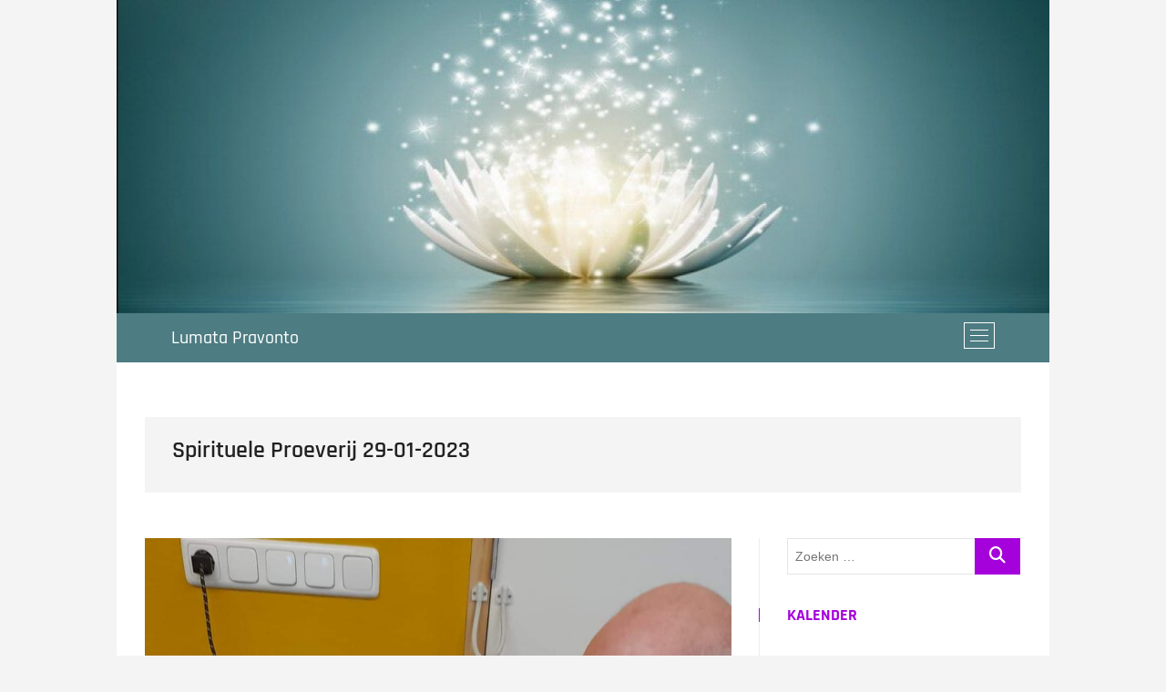

--- FILE ---
content_type: text/html; charset=UTF-8
request_url: https://lumata-pravonto.nl/2023/06/05/spirituele-proeverij-29-01-2023/
body_size: 43978
content:
<!DOCTYPE html>
<html lang="nl-NL">
<head>
<meta charset="UTF-8" />
<link rel="profile" href="http://gmpg.org/xfn/11" />
	<link rel="pingback" href="https://lumata-pravonto.nl/xmlrpc.php">
<title>Spirituele Proeverij 29-01-2023 &#8211; Lumata Pravonto</title>
<meta name='robots' content='max-image-preview:large' />
	<style>img:is([sizes="auto" i], [sizes^="auto," i]) { contain-intrinsic-size: 3000px 1500px }</style>
	<link rel="alternate" type="application/rss+xml" title="Lumata Pravonto &raquo; feed" href="https://lumata-pravonto.nl/feed/" />
<link rel="alternate" type="application/rss+xml" title="Lumata Pravonto &raquo; reacties feed" href="https://lumata-pravonto.nl/comments/feed/" />
<link rel="alternate" type="application/rss+xml" title="Lumata Pravonto &raquo; Spirituele Proeverij 29-01-2023 reacties feed" href="https://lumata-pravonto.nl/2023/06/05/spirituele-proeverij-29-01-2023/feed/" />
<script type="text/javascript">
/* <![CDATA[ */
window._wpemojiSettings = {"baseUrl":"https:\/\/s.w.org\/images\/core\/emoji\/16.0.1\/72x72\/","ext":".png","svgUrl":"https:\/\/s.w.org\/images\/core\/emoji\/16.0.1\/svg\/","svgExt":".svg","source":{"concatemoji":"https:\/\/lumata-pravonto.nl\/wp-includes\/js\/wp-emoji-release.min.js?ver=6.8.3"}};
/*! This file is auto-generated */
!function(s,n){var o,i,e;function c(e){try{var t={supportTests:e,timestamp:(new Date).valueOf()};sessionStorage.setItem(o,JSON.stringify(t))}catch(e){}}function p(e,t,n){e.clearRect(0,0,e.canvas.width,e.canvas.height),e.fillText(t,0,0);var t=new Uint32Array(e.getImageData(0,0,e.canvas.width,e.canvas.height).data),a=(e.clearRect(0,0,e.canvas.width,e.canvas.height),e.fillText(n,0,0),new Uint32Array(e.getImageData(0,0,e.canvas.width,e.canvas.height).data));return t.every(function(e,t){return e===a[t]})}function u(e,t){e.clearRect(0,0,e.canvas.width,e.canvas.height),e.fillText(t,0,0);for(var n=e.getImageData(16,16,1,1),a=0;a<n.data.length;a++)if(0!==n.data[a])return!1;return!0}function f(e,t,n,a){switch(t){case"flag":return n(e,"\ud83c\udff3\ufe0f\u200d\u26a7\ufe0f","\ud83c\udff3\ufe0f\u200b\u26a7\ufe0f")?!1:!n(e,"\ud83c\udde8\ud83c\uddf6","\ud83c\udde8\u200b\ud83c\uddf6")&&!n(e,"\ud83c\udff4\udb40\udc67\udb40\udc62\udb40\udc65\udb40\udc6e\udb40\udc67\udb40\udc7f","\ud83c\udff4\u200b\udb40\udc67\u200b\udb40\udc62\u200b\udb40\udc65\u200b\udb40\udc6e\u200b\udb40\udc67\u200b\udb40\udc7f");case"emoji":return!a(e,"\ud83e\udedf")}return!1}function g(e,t,n,a){var r="undefined"!=typeof WorkerGlobalScope&&self instanceof WorkerGlobalScope?new OffscreenCanvas(300,150):s.createElement("canvas"),o=r.getContext("2d",{willReadFrequently:!0}),i=(o.textBaseline="top",o.font="600 32px Arial",{});return e.forEach(function(e){i[e]=t(o,e,n,a)}),i}function t(e){var t=s.createElement("script");t.src=e,t.defer=!0,s.head.appendChild(t)}"undefined"!=typeof Promise&&(o="wpEmojiSettingsSupports",i=["flag","emoji"],n.supports={everything:!0,everythingExceptFlag:!0},e=new Promise(function(e){s.addEventListener("DOMContentLoaded",e,{once:!0})}),new Promise(function(t){var n=function(){try{var e=JSON.parse(sessionStorage.getItem(o));if("object"==typeof e&&"number"==typeof e.timestamp&&(new Date).valueOf()<e.timestamp+604800&&"object"==typeof e.supportTests)return e.supportTests}catch(e){}return null}();if(!n){if("undefined"!=typeof Worker&&"undefined"!=typeof OffscreenCanvas&&"undefined"!=typeof URL&&URL.createObjectURL&&"undefined"!=typeof Blob)try{var e="postMessage("+g.toString()+"("+[JSON.stringify(i),f.toString(),p.toString(),u.toString()].join(",")+"));",a=new Blob([e],{type:"text/javascript"}),r=new Worker(URL.createObjectURL(a),{name:"wpTestEmojiSupports"});return void(r.onmessage=function(e){c(n=e.data),r.terminate(),t(n)})}catch(e){}c(n=g(i,f,p,u))}t(n)}).then(function(e){for(var t in e)n.supports[t]=e[t],n.supports.everything=n.supports.everything&&n.supports[t],"flag"!==t&&(n.supports.everythingExceptFlag=n.supports.everythingExceptFlag&&n.supports[t]);n.supports.everythingExceptFlag=n.supports.everythingExceptFlag&&!n.supports.flag,n.DOMReady=!1,n.readyCallback=function(){n.DOMReady=!0}}).then(function(){return e}).then(function(){var e;n.supports.everything||(n.readyCallback(),(e=n.source||{}).concatemoji?t(e.concatemoji):e.wpemoji&&e.twemoji&&(t(e.twemoji),t(e.wpemoji)))}))}((window,document),window._wpemojiSettings);
/* ]]> */
</script>
<style id='wp-emoji-styles-inline-css' type='text/css'>

	img.wp-smiley, img.emoji {
		display: inline !important;
		border: none !important;
		box-shadow: none !important;
		height: 1em !important;
		width: 1em !important;
		margin: 0 0.07em !important;
		vertical-align: -0.1em !important;
		background: none !important;
		padding: 0 !important;
	}
</style>
<link rel='stylesheet' id='wp-block-library-css' href='https://lumata-pravonto.nl/wp-includes/css/dist/block-library/style.min.css?ver=6.8.3' type='text/css' media='all' />
<style id='classic-theme-styles-inline-css' type='text/css'>
/*! This file is auto-generated */
.wp-block-button__link{color:#fff;background-color:#32373c;border-radius:9999px;box-shadow:none;text-decoration:none;padding:calc(.667em + 2px) calc(1.333em + 2px);font-size:1.125em}.wp-block-file__button{background:#32373c;color:#fff;text-decoration:none}
</style>
<style id='global-styles-inline-css' type='text/css'>
:root{--wp--preset--aspect-ratio--square: 1;--wp--preset--aspect-ratio--4-3: 4/3;--wp--preset--aspect-ratio--3-4: 3/4;--wp--preset--aspect-ratio--3-2: 3/2;--wp--preset--aspect-ratio--2-3: 2/3;--wp--preset--aspect-ratio--16-9: 16/9;--wp--preset--aspect-ratio--9-16: 9/16;--wp--preset--color--black: #000000;--wp--preset--color--cyan-bluish-gray: #abb8c3;--wp--preset--color--white: #ffffff;--wp--preset--color--pale-pink: #f78da7;--wp--preset--color--vivid-red: #cf2e2e;--wp--preset--color--luminous-vivid-orange: #ff6900;--wp--preset--color--luminous-vivid-amber: #fcb900;--wp--preset--color--light-green-cyan: #7bdcb5;--wp--preset--color--vivid-green-cyan: #00d084;--wp--preset--color--pale-cyan-blue: #8ed1fc;--wp--preset--color--vivid-cyan-blue: #0693e3;--wp--preset--color--vivid-purple: #9b51e0;--wp--preset--gradient--vivid-cyan-blue-to-vivid-purple: linear-gradient(135deg,rgba(6,147,227,1) 0%,rgb(155,81,224) 100%);--wp--preset--gradient--light-green-cyan-to-vivid-green-cyan: linear-gradient(135deg,rgb(122,220,180) 0%,rgb(0,208,130) 100%);--wp--preset--gradient--luminous-vivid-amber-to-luminous-vivid-orange: linear-gradient(135deg,rgba(252,185,0,1) 0%,rgba(255,105,0,1) 100%);--wp--preset--gradient--luminous-vivid-orange-to-vivid-red: linear-gradient(135deg,rgba(255,105,0,1) 0%,rgb(207,46,46) 100%);--wp--preset--gradient--very-light-gray-to-cyan-bluish-gray: linear-gradient(135deg,rgb(238,238,238) 0%,rgb(169,184,195) 100%);--wp--preset--gradient--cool-to-warm-spectrum: linear-gradient(135deg,rgb(74,234,220) 0%,rgb(151,120,209) 20%,rgb(207,42,186) 40%,rgb(238,44,130) 60%,rgb(251,105,98) 80%,rgb(254,248,76) 100%);--wp--preset--gradient--blush-light-purple: linear-gradient(135deg,rgb(255,206,236) 0%,rgb(152,150,240) 100%);--wp--preset--gradient--blush-bordeaux: linear-gradient(135deg,rgb(254,205,165) 0%,rgb(254,45,45) 50%,rgb(107,0,62) 100%);--wp--preset--gradient--luminous-dusk: linear-gradient(135deg,rgb(255,203,112) 0%,rgb(199,81,192) 50%,rgb(65,88,208) 100%);--wp--preset--gradient--pale-ocean: linear-gradient(135deg,rgb(255,245,203) 0%,rgb(182,227,212) 50%,rgb(51,167,181) 100%);--wp--preset--gradient--electric-grass: linear-gradient(135deg,rgb(202,248,128) 0%,rgb(113,206,126) 100%);--wp--preset--gradient--midnight: linear-gradient(135deg,rgb(2,3,129) 0%,rgb(40,116,252) 100%);--wp--preset--font-size--small: 13px;--wp--preset--font-size--medium: 20px;--wp--preset--font-size--large: 36px;--wp--preset--font-size--x-large: 42px;--wp--preset--spacing--20: 0.44rem;--wp--preset--spacing--30: 0.67rem;--wp--preset--spacing--40: 1rem;--wp--preset--spacing--50: 1.5rem;--wp--preset--spacing--60: 2.25rem;--wp--preset--spacing--70: 3.38rem;--wp--preset--spacing--80: 5.06rem;--wp--preset--shadow--natural: 6px 6px 9px rgba(0, 0, 0, 0.2);--wp--preset--shadow--deep: 12px 12px 50px rgba(0, 0, 0, 0.4);--wp--preset--shadow--sharp: 6px 6px 0px rgba(0, 0, 0, 0.2);--wp--preset--shadow--outlined: 6px 6px 0px -3px rgba(255, 255, 255, 1), 6px 6px rgba(0, 0, 0, 1);--wp--preset--shadow--crisp: 6px 6px 0px rgba(0, 0, 0, 1);}:where(.is-layout-flex){gap: 0.5em;}:where(.is-layout-grid){gap: 0.5em;}body .is-layout-flex{display: flex;}.is-layout-flex{flex-wrap: wrap;align-items: center;}.is-layout-flex > :is(*, div){margin: 0;}body .is-layout-grid{display: grid;}.is-layout-grid > :is(*, div){margin: 0;}:where(.wp-block-columns.is-layout-flex){gap: 2em;}:where(.wp-block-columns.is-layout-grid){gap: 2em;}:where(.wp-block-post-template.is-layout-flex){gap: 1.25em;}:where(.wp-block-post-template.is-layout-grid){gap: 1.25em;}.has-black-color{color: var(--wp--preset--color--black) !important;}.has-cyan-bluish-gray-color{color: var(--wp--preset--color--cyan-bluish-gray) !important;}.has-white-color{color: var(--wp--preset--color--white) !important;}.has-pale-pink-color{color: var(--wp--preset--color--pale-pink) !important;}.has-vivid-red-color{color: var(--wp--preset--color--vivid-red) !important;}.has-luminous-vivid-orange-color{color: var(--wp--preset--color--luminous-vivid-orange) !important;}.has-luminous-vivid-amber-color{color: var(--wp--preset--color--luminous-vivid-amber) !important;}.has-light-green-cyan-color{color: var(--wp--preset--color--light-green-cyan) !important;}.has-vivid-green-cyan-color{color: var(--wp--preset--color--vivid-green-cyan) !important;}.has-pale-cyan-blue-color{color: var(--wp--preset--color--pale-cyan-blue) !important;}.has-vivid-cyan-blue-color{color: var(--wp--preset--color--vivid-cyan-blue) !important;}.has-vivid-purple-color{color: var(--wp--preset--color--vivid-purple) !important;}.has-black-background-color{background-color: var(--wp--preset--color--black) !important;}.has-cyan-bluish-gray-background-color{background-color: var(--wp--preset--color--cyan-bluish-gray) !important;}.has-white-background-color{background-color: var(--wp--preset--color--white) !important;}.has-pale-pink-background-color{background-color: var(--wp--preset--color--pale-pink) !important;}.has-vivid-red-background-color{background-color: var(--wp--preset--color--vivid-red) !important;}.has-luminous-vivid-orange-background-color{background-color: var(--wp--preset--color--luminous-vivid-orange) !important;}.has-luminous-vivid-amber-background-color{background-color: var(--wp--preset--color--luminous-vivid-amber) !important;}.has-light-green-cyan-background-color{background-color: var(--wp--preset--color--light-green-cyan) !important;}.has-vivid-green-cyan-background-color{background-color: var(--wp--preset--color--vivid-green-cyan) !important;}.has-pale-cyan-blue-background-color{background-color: var(--wp--preset--color--pale-cyan-blue) !important;}.has-vivid-cyan-blue-background-color{background-color: var(--wp--preset--color--vivid-cyan-blue) !important;}.has-vivid-purple-background-color{background-color: var(--wp--preset--color--vivid-purple) !important;}.has-black-border-color{border-color: var(--wp--preset--color--black) !important;}.has-cyan-bluish-gray-border-color{border-color: var(--wp--preset--color--cyan-bluish-gray) !important;}.has-white-border-color{border-color: var(--wp--preset--color--white) !important;}.has-pale-pink-border-color{border-color: var(--wp--preset--color--pale-pink) !important;}.has-vivid-red-border-color{border-color: var(--wp--preset--color--vivid-red) !important;}.has-luminous-vivid-orange-border-color{border-color: var(--wp--preset--color--luminous-vivid-orange) !important;}.has-luminous-vivid-amber-border-color{border-color: var(--wp--preset--color--luminous-vivid-amber) !important;}.has-light-green-cyan-border-color{border-color: var(--wp--preset--color--light-green-cyan) !important;}.has-vivid-green-cyan-border-color{border-color: var(--wp--preset--color--vivid-green-cyan) !important;}.has-pale-cyan-blue-border-color{border-color: var(--wp--preset--color--pale-cyan-blue) !important;}.has-vivid-cyan-blue-border-color{border-color: var(--wp--preset--color--vivid-cyan-blue) !important;}.has-vivid-purple-border-color{border-color: var(--wp--preset--color--vivid-purple) !important;}.has-vivid-cyan-blue-to-vivid-purple-gradient-background{background: var(--wp--preset--gradient--vivid-cyan-blue-to-vivid-purple) !important;}.has-light-green-cyan-to-vivid-green-cyan-gradient-background{background: var(--wp--preset--gradient--light-green-cyan-to-vivid-green-cyan) !important;}.has-luminous-vivid-amber-to-luminous-vivid-orange-gradient-background{background: var(--wp--preset--gradient--luminous-vivid-amber-to-luminous-vivid-orange) !important;}.has-luminous-vivid-orange-to-vivid-red-gradient-background{background: var(--wp--preset--gradient--luminous-vivid-orange-to-vivid-red) !important;}.has-very-light-gray-to-cyan-bluish-gray-gradient-background{background: var(--wp--preset--gradient--very-light-gray-to-cyan-bluish-gray) !important;}.has-cool-to-warm-spectrum-gradient-background{background: var(--wp--preset--gradient--cool-to-warm-spectrum) !important;}.has-blush-light-purple-gradient-background{background: var(--wp--preset--gradient--blush-light-purple) !important;}.has-blush-bordeaux-gradient-background{background: var(--wp--preset--gradient--blush-bordeaux) !important;}.has-luminous-dusk-gradient-background{background: var(--wp--preset--gradient--luminous-dusk) !important;}.has-pale-ocean-gradient-background{background: var(--wp--preset--gradient--pale-ocean) !important;}.has-electric-grass-gradient-background{background: var(--wp--preset--gradient--electric-grass) !important;}.has-midnight-gradient-background{background: var(--wp--preset--gradient--midnight) !important;}.has-small-font-size{font-size: var(--wp--preset--font-size--small) !important;}.has-medium-font-size{font-size: var(--wp--preset--font-size--medium) !important;}.has-large-font-size{font-size: var(--wp--preset--font-size--large) !important;}.has-x-large-font-size{font-size: var(--wp--preset--font-size--x-large) !important;}
:where(.wp-block-post-template.is-layout-flex){gap: 1.25em;}:where(.wp-block-post-template.is-layout-grid){gap: 1.25em;}
:where(.wp-block-columns.is-layout-flex){gap: 2em;}:where(.wp-block-columns.is-layout-grid){gap: 2em;}
:root :where(.wp-block-pullquote){font-size: 1.5em;line-height: 1.6;}
</style>
<link rel='stylesheet' id='flexy-breadcrumb-css' href='https://lumata-pravonto.nl/wp-content/plugins/flexy-breadcrumb/public/css/flexy-breadcrumb-public.css?ver=1.2.1' type='text/css' media='all' />
<link rel='stylesheet' id='flexy-breadcrumb-font-awesome-css' href='https://lumata-pravonto.nl/wp-content/plugins/flexy-breadcrumb/public/css/font-awesome.min.css?ver=4.7.0' type='text/css' media='all' />
<link rel='stylesheet' id='photograph-style-css' href='https://lumata-pravonto.nl/wp-content/themes/photograph/style.css?ver=6.8.3' type='text/css' media='all' />
<style id='photograph-style-inline-css' type='text/css'>
/* Nav, links and hover */

		a,
		ul li a:hover,
		ol li a:hover,
		.main-navigation a:hover, /* Navigation */
		.main-navigation a:focus,
		.main-navigation ul li.current-menu-item a,
		.main-navigation ul li.current_page_ancestor a,
		.main-navigation ul li.current-menu-ancestor a,
		.main-navigation ul li.current_page_item a,
		.main-navigation ul li:hover > a,
		.main-navigation li.current-menu-ancestor.menu-item-has-children > a:after,
		.main-navigation li.current-menu-item.menu-item-has-children > a:after,
		.main-navigation ul li:hover > a:after,
		.main-navigation li.menu-item-has-children > a:hover:after,
		.main-navigation li.page_item_has_children > a:hover:after,
		.main-navigation ul li ul li a:hover,
		.main-navigation ul li ul li a:focus,
		.main-navigation ul li ul li:hover > a,
		.main-navigation ul li.current-menu-item ul li a:hover,
		.side-menu-wrap .side-nav-wrap a:hover, /* Side Menu */
		.side-menu-wrap .side-nav-wrap a:focus,
		.entry-title a:hover, /* Post */
		.entry-title a:focus,
		.entry-title a:active,
		.entry-meta a:hover,
		.image-navigation .nav-links a,
		a.more-link,
		.widget ul li a:hover, /* Widgets */
		.widget ul li a:focus,
		.widget-title a:hover,
		.widget_contact ul li a:hover,
		.widget_contact ul li a:focus,
		.site-info .copyright a:hover, /* Footer */
		.site-info .copyright a:focus,
		#secondary .widget-title,
		#colophon .widget ul li a:hover,
		#colophon .widget ul li a:focus,
		#footer-navigation a:hover,
		#footer-navigation a:focus,
		blockquote:before,
		.filter-button div button:hover,
		.filter-button div button.active,
		.couples-row .couples-column:first-child:before {
			color: #a502db; 
		}

		.main-navigation ul li ul:before,
		.side-menu:after,
		.page-overlay:before,
		#secondary .widget-title:before,
		.featured-gallery .featured-text-content,
		.maps-container:before {
			background-color: #a502db; 
		}

		.main-navigation ul li ul:after {
			border-bottom-color: #a502db; 
		}

		/* Webkit */
		::selection {
			background: #a502db;
			color: #fff; 
		} 

		/* Gecko/Mozilla */
		::-moz-selection {
			background: #a502db;
			color: #fff; 
		} 

		/* Accessibility
		================================================== */
		.screen-reader-text:hover,
		.screen-reader-text:active,
		.screen-reader-text:focus {
			background-color: #f1f1f1;
			color: #a502db; 
		}

		/* Default Buttons
		================================================== */
		input[type="reset"],/* Forms  */
		input[type="button"],
		input[type="submit"],
		.search-submit,
		.btn-default,
		.widget_tag_cloud a,
		.search-x {
			background-color: #a502db; 
		}

		/* #Search Box
		================================================== */
		#search-box .search-submit {
			border-bottom: 1px solid #a502db;
			color: #a502db; 
		}

		#search-box input[type="search"] {
			border-bottom: 1px solid #a502db; 
		}

		/* #bbpress
		================================================== */
		#bbpress-forums .bbp-topics a:hover {
			color: #a502db; 
		}

		.bbp-submit-wrapper button.submit {
			background-color: #a502db;
			border: 1px solid #a502db; 
		}

		/* Woocommerce
		================================================== */
		.woocommerce #respond input#submit,
		.woocommerce a.button, 
		.woocommerce button.button, 
		.woocommerce input.button,
		.woocommerce #respond input#submit.alt, 
		.woocommerce a.button.alt, 
		.woocommerce button.button.alt, 
		.woocommerce input.button.alt,
		.woocommerce-demo-store p.demo_store {
			background-color: #a502db; 
		}

		.woocommerce .woocommerce-message:before {
			color:#a502db; 
		}.slider-content,
		.vid-thumb-content {
			display: none;
		}
</style>
<link rel='stylesheet' id='animate-css-css' href='https://lumata-pravonto.nl/wp-content/themes/photograph/assets/wow/css/animate.min.css?ver=6.8.3' type='text/css' media='all' />
<link rel='stylesheet' id='font-awesome-css' href='https://lumata-pravonto.nl/wp-content/themes/photograph/assets/font-icons/css/all.min.css?ver=6.8.3' type='text/css' media='all' />
<link rel='stylesheet' id='fancybox-css-css' href='https://lumata-pravonto.nl/wp-content/themes/photograph/assets/fancybox/css/jquery.fancybox.min.css?ver=6.8.3' type='text/css' media='all' />
<link rel='stylesheet' id='photograph-responsive-css' href='https://lumata-pravonto.nl/wp-content/themes/photograph/css/responsive.css?ver=6.8.3' type='text/css' media='all' />
<link rel='stylesheet' id='photograph-google-fonts-css' href='https://lumata-pravonto.nl/wp-content/fonts/2f3cac46ba3fed231bfd660fdb9f909b.css?ver=6.8.3' type='text/css' media='all' />
<script type="text/javascript" src="https://lumata-pravonto.nl/wp-includes/js/jquery/jquery.min.js?ver=3.7.1" id="jquery-core-js"></script>
<script type="text/javascript" src="https://lumata-pravonto.nl/wp-includes/js/jquery/jquery-migrate.min.js?ver=3.4.1" id="jquery-migrate-js"></script>
<!--[if lt IE 9]>
<script type="text/javascript" src="https://lumata-pravonto.nl/wp-content/themes/photograph/js/html5.js?ver=3.7.3" id="html5-js"></script>
<![endif]-->
<link rel="https://api.w.org/" href="https://lumata-pravonto.nl/wp-json/" /><link rel="alternate" title="JSON" type="application/json" href="https://lumata-pravonto.nl/wp-json/wp/v2/posts/979" /><link rel="EditURI" type="application/rsd+xml" title="RSD" href="https://lumata-pravonto.nl/xmlrpc.php?rsd" />
<meta name="generator" content="WordPress 6.8.3" />
<link rel="canonical" href="https://lumata-pravonto.nl/2023/06/05/spirituele-proeverij-29-01-2023/" />
<link rel='shortlink' href='https://lumata-pravonto.nl/?p=979' />
<link rel="alternate" title="oEmbed (JSON)" type="application/json+oembed" href="https://lumata-pravonto.nl/wp-json/oembed/1.0/embed?url=https%3A%2F%2Flumata-pravonto.nl%2F2023%2F06%2F05%2Fspirituele-proeverij-29-01-2023%2F" />
<link rel="alternate" title="oEmbed (XML)" type="text/xml+oembed" href="https://lumata-pravonto.nl/wp-json/oembed/1.0/embed?url=https%3A%2F%2Flumata-pravonto.nl%2F2023%2F06%2F05%2Fspirituele-proeverij-29-01-2023%2F&#038;format=xml" />

            <style type="text/css">              
                
                /* Background color */
                .fbc-page .fbc-wrap .fbc-items {
                    background-color: #edeff0;
                }
                /* Items font size */
                .fbc-page .fbc-wrap .fbc-items li {
                    font-size: 16px;
                }
                
                /* Items' link color */
                .fbc-page .fbc-wrap .fbc-items li a {
                    color: #337ab7;                    
                }
                
                /* Seprator color */
                .fbc-page .fbc-wrap .fbc-items li .fbc-separator {
                    color: #cccccc;
                }
                
                /* Active item & end-text color */
                .fbc-page .fbc-wrap .fbc-items li.active span,
                .fbc-page .fbc-wrap .fbc-items li .fbc-end-text {
                    color: #27272a;
                    font-size: 16px;
                }
            </style>

            	<meta name="viewport" content="width=device-width" />
			<style type="text/css" id="wp-custom-css">
			body {max-width:80%;margin:auto!important;}
.header-image {height: inherit!important;}

.side-nav-wrap .sub-menu li a {
	font-weight: normal;

}
#site-title {font-size: 20px; line-height: 34px;}
.side-menu-wrap .side-nav-wrap a {
	
	font-family: "Rajdhani",sans-serif;
	font-size: 16px;
	line-height: 44px;
	text-align: left;
padding-left: 50px;
}
.sub-menu li {
	padding-left: 30px;
	
}

#sticky-header {
	background-color: #4d7c82!important;
}

/* All size smaller than 1301 */
@media only screen and (max-width: 1300px) {

	.show-menu-toggle {
		top: 0px;
		transform: inherit
	}
	.header-search {
		display: none;
	}




.site-info {
	height: 200px!important;
	border: 1px #ccc solid;
}

.copyright {
	padding-top: 60px
}

.flex-direction-nav {
	display: none;
}

.entry-content {
text-align: left!important;
	padding-left:12px;
}
}

//@media only screen and (min-width: 1301px)  {
	
show-menu-toggle {
		top: 0px;
		transform: inherit
	}
	
}
@media only screen and (max-width: 1300px) and (min-width: 900px)  {
	 

		
	
	.show-menu-toggle {
		top: 10px;
		transform: inherit
	}
}

@media only screen and (max-width: 767px) and (min-width: 600px)  {
	
.show-menu-toggle {
		top: 0px;
		transform: inherit
	}	
}

@media only screen and (max-width: 400px) {
	
	body {max-width: 100%;} 
.entry-content img {
	max-width: 100%;
	}
	

.side-menu .social-links {
	float: left;
	margin-left: 50px;
	margin-top: -20px;
	border: 1px solid #333;
	border-radius: 30px;
	height: 37px;
}
	.header-social-block .social-links li a {
	color: #fff;
	border: 1px solid #fff;
	border-radius: 30px;
	line-height: 33px;
}
.social-links li a[href*="facebook.com"]:hover {
	background-color: #3B5998;
	border-color: #3B5998;
	color: #fff;
	border-radius: 30px;
	line-height: 37px;
}
}	
		</style>
		</head>
<body class="wp-singular post-template-default single single-post postid-979 single-format-standard wp-embed-responsive wp-theme-photograph  gutenberg">
	<div id="page" class="site">
	<a class="skip-link screen-reader-text" href="#site-content-contain">Ga naar de inhoud</a>
	<!-- Masthead ============================================= -->
	<header id="masthead" class="site-header clearfix" role="banner">
				<a href="https://lumata-pravonto.nl/" rel="home"><img src="https://lumata-pravonto.nl/wp-content/uploads/2023/06/IMG_20230604_133901-1.jpg" class="header-image" width="938" height="315" alt="Lumata Pravonto"> </a>
			<div class="header-wrap">
			
			<!-- Top Header============================================= -->
			<div class="top-header">

				<!-- Main Header============================================= -->
				<div id="sticky-header" class="clearfix">
					<div class="main-header clearfix">
						<div id="site-branding"><div id="site-detail"> <h2 id="site-title"> 				<a href="https://lumata-pravonto.nl/" title="Lumata Pravonto" rel="home"> Lumata Pravonto </a>
				 </h2> <!-- end .site-title --> </div></div>
							<!-- Main Nav ============================================= -->
															<div class="right-toggle">
																		<button type="button" id="search-toggle" class="header-search"></button>
																		<button type="button" class="show-menu-toggle">
										<span class="sn-text">Menuknop</span>
										<span class="bars"></span>
								  	</button>
								  									</div>
								<!-- end .right-toggle -->
													</div> <!-- end .main-header -->
				</div> <!-- end #sticky-header -->
			</div> <!-- end .top-header -->
							<div id="search-box" class="clearfix">
					<button type="button" class="search-x"></button>
						<form class="search-form" action="https://lumata-pravonto.nl/" method="get">
			<label class="screen-reader-text">Zoeken &hellip;</label>
		<input type="search" name="s" class="search-field" placeholder="Zoeken &hellip;" autocomplete="off" />
		<button type="submit" class="search-submit"><i class="fa-solid fa-magnifying-glass"></i></button>
</form> <!-- end .search-form -->				</div>
							<aside class="side-menu-wrap" role="complementary">
					<div class="side-menu">
				  		<button type="button" class="hide-menu-toggle">
				  		<span class="screen-reader-text">Sluit het zijmenu</span>		<span class="bars"></span>
					  	</button>

								<div id="site-branding">
						<div id="site-detail">
				<div id="site-title">
					<a href="https://lumata-pravonto.nl/" title="Lumata Pravonto" rel="home"> Lumata Pravonto </a>
				</div>
				<!-- end #site-title -->
				<div id="site-description"></div> <!-- end #site-description -->
			</div><!-- end #site-detail -->
					</div> <!-- end #site-branding -->
								<nav class="side-nav-wrap" role="navigation" aria-label="Zijbalk menu">
								<ul class="side-menu-list"><li id="menu-item-53" class="menu-item menu-item-type-post_type menu-item-object-page menu-item-home menu-item-53"><a href="https://lumata-pravonto.nl/">Home</a></li>
<li id="menu-item-52" class="menu-item menu-item-type-post_type menu-item-object-page menu-item-52"><a href="https://lumata-pravonto.nl/activiteiten/">Activiteiten</a></li>
<li id="menu-item-1128" class="menu-item menu-item-type-post_type menu-item-object-page menu-item-1128"><a href="https://lumata-pravonto.nl/voorlopig-programma-2025-2026/">programma 2025/2026</a></li>
<li id="menu-item-413" class="menu-item menu-item-type-taxonomy menu-item-object-category current-post-ancestor current-menu-parent current-post-parent menu-item-413"><a href="https://lumata-pravonto.nl/category/nieuws-2022-2023/">Nieuws</a></li>
<li id="menu-item-50" class="menu-item menu-item-type-post_type menu-item-object-page menu-item-50"><a href="https://lumata-pravonto.nl/even-voorstellen/">Even Voorstellen</a></li>
<li id="menu-item-49" class="menu-item menu-item-type-post_type menu-item-object-page menu-item-49"><a href="https://lumata-pravonto.nl/lidmaatschap/">Lidmaatschap</a></li>
<li id="menu-item-51" class="menu-item menu-item-type-post_type menu-item-object-page menu-item-51"><a href="https://lumata-pravonto.nl/contact/">Contact</a></li>
</ul>							</nav><!-- end .side-nav-wrap -->
								<div class="social-links clearfix">
	<ul><li id="menu-item-275" class="menu-item menu-item-type-custom menu-item-object-custom menu-item-275"><a href="https://facebook.com/lumatapravonto/"><span class="screen-reader-text">Facebook</span></a></li>
</ul>	</div><!-- end .social-links -->
						</div><!-- end .side-menu -->
				</aside><!-- end .side-menu-wrap -->
						</div><!-- end .header-wrap -->
		<div class="header-social-block">	<div class="social-links clearfix">
	<ul><li class="menu-item menu-item-type-custom menu-item-object-custom menu-item-275"><a href="https://facebook.com/lumatapravonto/"><span class="screen-reader-text">Facebook</span></a></li>
</ul>	</div><!-- end .social-links -->
	</div><!-- end .header-social-block -->		<!-- Main Slider ============================================= -->
		
				<button type="button" class="scroll-down" type="button"><span>menu</span><span></span><span></span></button><!-- Scroll Down Button -->
	</header> <!-- end #masthead -->
	<!-- Main Page Start ============================================= -->
	<div id="site-content-contain" class="site-content-contain">
		<div id="content" class="site-content">
		<div class="wrap">
	<div class="single-post-title post-979 post type-post status-publish format-standard has-post-thumbnail hentry category-nieuws-2022-2023">
		<header class="entry-header">
			<h1 class="entry-title">Spirituele Proeverij 29-01-2023</h1> <!-- end.entry-title -->
				
				<div class="entry-meta"></div> <!-- end .entry-meta -->		</header> <!-- end .entry-header -->
	</div> <!-- end.single-post-title -->
</div> <!-- end .wrap -->

<div class="wrap">
	<div id="primary" class="content-area">
		<main id="main" class="site-main" role="main">
		
			<article id="post-979" class="post-979 post type-post status-publish format-standard has-post-thumbnail hentry category-nieuws-2022-2023">
									<div class="entry-thumb">
						<figure class="entry-thumb-content">
							<img width="1080" height="1920" src="https://lumata-pravonto.nl/wp-content/uploads/2023/06/FB_IMG_1685963088277.jpg" class="attachment-post-thumbnail size-post-thumbnail wp-post-image" alt="" decoding="async" fetchpriority="high" srcset="https://lumata-pravonto.nl/wp-content/uploads/2023/06/FB_IMG_1685963088277.jpg 1080w, https://lumata-pravonto.nl/wp-content/uploads/2023/06/FB_IMG_1685963088277-169x300.jpg 169w, https://lumata-pravonto.nl/wp-content/uploads/2023/06/FB_IMG_1685963088277-576x1024.jpg 576w, https://lumata-pravonto.nl/wp-content/uploads/2023/06/FB_IMG_1685963088277-768x1365.jpg 768w, https://lumata-pravonto.nl/wp-content/uploads/2023/06/FB_IMG_1685963088277-864x1536.jpg 864w" sizes="(max-width: 1080px) 100vw, 1080px" />						</figure>
					</div> <!-- end .entry-thumb -->
								
				<div class="entry-content">
					
<p>Vandaag een topdag gehad, met de vereniging Lumata Pravonto een spirituele proeverij georganiseerd, en het was een energievolle en mooie middag! Samen met Hans de geluiden meditatie gegeven en de animo was erg groot, ipv 3 groepen hebben we 6 groepen gehad. De leden van de vereniging (voor velen de eerste keer openbaar) hebben mooie en zinvolle sessies gegeven, oa; pendelen, wastekeningen, zielsfrequentie meten, voet / hand massage, engelenkaart lezen, tarotkaart leggen, magnetiseren, reikie behandeling enz. Wat hing er een mooie sfeer en goede energie, iedereen die langskwam bedankt en iedereen die geholpen heeft ook bedankt voor deze mooie middag!!</p>
			
				</div><!-- end .entry-content -->
							</article><!-- end .post -->
			
<div id="comments" class="comments-area">
				<div id="respond" class="comment-respond">
		<h3 id="reply-title" class="comment-reply-title">Geef een reactie <small><a rel="nofollow" id="cancel-comment-reply-link" href="/2023/06/05/spirituele-proeverij-29-01-2023/#respond" style="display:none;">Reactie annuleren</a></small></h3><form action="https://lumata-pravonto.nl/wp-comments-post.php" method="post" id="commentform" class="comment-form"><p class="comment-notes"><span id="email-notes">Je e-mailadres wordt niet gepubliceerd.</span> <span class="required-field-message">Vereiste velden zijn gemarkeerd met <span class="required">*</span></span></p><p class="comment-form-comment"><label for="comment">Reactie <span class="required">*</span></label> <textarea id="comment" name="comment" cols="45" rows="8" maxlength="65525" required></textarea></p><p class="comment-form-author"><label for="author">Naam <span class="required">*</span></label> <input id="author" name="author" type="text" value="" size="30" maxlength="245" autocomplete="name" required /></p>
<p class="comment-form-email"><label for="email">E-mail <span class="required">*</span></label> <input id="email" name="email" type="email" value="" size="30" maxlength="100" aria-describedby="email-notes" autocomplete="email" required /></p>
<p class="comment-form-url"><label for="url">Site</label> <input id="url" name="url" type="url" value="" size="30" maxlength="200" autocomplete="url" /></p>
<p class="comment-form-cookies-consent"><input id="wp-comment-cookies-consent" name="wp-comment-cookies-consent" type="checkbox" value="yes" /> <label for="wp-comment-cookies-consent">Mijn naam, e-mail en site opslaan in deze browser voor de volgende keer wanneer ik een reactie plaats.</label></p>
<p class="form-submit"><input name="submit" type="submit" id="submit" class="submit" value="Reactie plaatsen" /> <input type='hidden' name='comment_post_ID' value='979' id='comment_post_ID' />
<input type='hidden' name='comment_parent' id='comment_parent' value='0' />
</p><p style="display: none;"><input type="hidden" id="akismet_comment_nonce" name="akismet_comment_nonce" value="7df07aa4de" /></p><p style="display: none !important;" class="akismet-fields-container" data-prefix="ak_"><label>&#916;<textarea name="ak_hp_textarea" cols="45" rows="8" maxlength="100"></textarea></label><input type="hidden" id="ak_js_1" name="ak_js" value="44"/><script>document.getElementById( "ak_js_1" ).setAttribute( "value", ( new Date() ).getTime() );</script></p></form>	</div><!-- #respond -->
	</div> <!-- .comments-area -->
	<nav class="navigation post-navigation" aria-label="Berichten">
		<h2 class="screen-reader-text">Bericht navigatie</h2>
		<div class="nav-links"><div class="nav-previous"><a href="https://lumata-pravonto.nl/2023/06/05/familie-opstellingen/" rel="prev"><span class="meta-nav" aria-hidden="true">Vorige</span> <span class="screen-reader-text">Vorig bericht:</span> <span class="post-title">Familie Opstellingen</span></a></div><div class="nav-next"><a href="https://lumata-pravonto.nl/2023/06/05/loes-van-loon/" rel="next"><span class="meta-nav" aria-hidden="true">Volgende</span> <span class="screen-reader-text">Volgend bericht:</span> <span class="post-title">Loes van Loon</span></a></div></div>
	</nav>		</main><!-- end #main -->
	</div> <!-- end #primary -->
	
<aside id="secondary" class="widget-area">
    <aside id="search-2" class="widget widget_search"><form class="search-form" action="https://lumata-pravonto.nl/" method="get">
			<label class="screen-reader-text">Zoeken &hellip;</label>
		<input type="search" name="s" class="search-field" placeholder="Zoeken &hellip;" autocomplete="off" />
		<button type="submit" class="search-submit"><i class="fa-solid fa-magnifying-glass"></i></button>
</form> <!-- end .search-form --></aside><aside id="calendar-2" class="widget widget_calendar"><h2 class="widget-title">Kalender</h2><div id="calendar_wrap" class="calendar_wrap"><table id="wp-calendar" class="wp-calendar-table">
	<caption>juni 2023</caption>
	<thead>
	<tr>
		<th scope="col" aria-label="maandag">M</th>
		<th scope="col" aria-label="dinsdag">D</th>
		<th scope="col" aria-label="woensdag">W</th>
		<th scope="col" aria-label="donderdag">D</th>
		<th scope="col" aria-label="vrijdag">V</th>
		<th scope="col" aria-label="zaterdag">Z</th>
		<th scope="col" aria-label="zondag">Z</th>
	</tr>
	</thead>
	<tbody>
	<tr>
		<td colspan="3" class="pad">&nbsp;</td><td>1</td><td>2</td><td>3</td><td>4</td>
	</tr>
	<tr>
		<td><a href="https://lumata-pravonto.nl/2023/06/05/" aria-label="Berichten gepubliceerd op 5 June 2023">5</a></td><td>6</td><td>7</td><td>8</td><td>9</td><td>10</td><td>11</td>
	</tr>
	<tr>
		<td>12</td><td>13</td><td>14</td><td>15</td><td>16</td><td>17</td><td>18</td>
	</tr>
	<tr>
		<td>19</td><td>20</td><td>21</td><td>22</td><td>23</td><td>24</td><td>25</td>
	</tr>
	<tr>
		<td>26</td><td>27</td><td>28</td><td>29</td><td>30</td>
		<td class="pad" colspan="2">&nbsp;</td>
	</tr>
	</tbody>
	</table><nav aria-label="Vorige en volgende maanden" class="wp-calendar-nav">
		<span class="wp-calendar-nav-prev"><a href="https://lumata-pravonto.nl/2022/10/">&laquo; okt</a></span>
		<span class="pad">&nbsp;</span>
		<span class="wp-calendar-nav-next"><a href="https://lumata-pravonto.nl/2023/09/">sep &raquo;</a></span>
	</nav></div></aside>
		<aside id="recent-posts-2" class="widget widget_recent_entries">
		<h2 class="widget-title">Laatste Nieuws</h2>
		<ul>
											<li>
					<a href="https://lumata-pravonto.nl/2025/11/06/openbare-avond-verzorgt-door-greetje-van-roon-op-7-april-2026-2/">Openbare avond verzorgt door Greetje van Roon op 7 april 2026</a>
									</li>
											<li>
					<a href="https://lumata-pravonto.nl/2025/10/25/openbare-avond-verzorgt-door-bert-hauwert-op-4-november-2025/">Openbare avond verzorgt door Bert Hauwert op 4 november 2025</a>
									</li>
											<li>
					<a href="https://lumata-pravonto.nl/2025/06/18/avond-verzorgt-door-loes-van-loon/">Avond verzorgt door Loes van Loon</a>
									</li>
											<li>
					<a href="https://lumata-pravonto.nl/2025/01/25/openbare-aavond-verzorgt-door-loes-van-loon/">Openbare avond verzorgt door Loes van Loon op 6 mei 2025</a>
									</li>
											<li>
					<a href="https://lumata-pravonto.nl/2025/01/25/openbare-aavond-verzorgt-door-gertien-van-der-gracht/">Openbare avond verzorgt door Gertien van der Gracht op 11 maart 2025</a>
									</li>
											<li>
					<a href="https://lumata-pravonto.nl/2025/01/25/avond-verzorgt-door-bert-hauwert-voor-leden/">Avond verzorgt door Bert Hauwert voor leden</a>
									</li>
					</ul>

		</aside></aside><!-- end #secondary -->
</div><!-- end .wrap -->
</div><!-- end #content -->
<!-- Footer Start ============================================= -->
<footer id="colophon" class="site-footer" role="contentinfo">
	<div class="site-info"  style="background-image:url('https://lumata-pravonto.nl/wp-content/uploads/2019/11/IMG_20190925_183737.jpg');" >
		<div class="wrap">
			<div class="copyright-wrap clearfix">
									<div class="copyright">
						<a title="Lumata Pravonto" target="_blank" href="https://lumata-pravonto.nl/">Lumata Pravonto</a> | 
									Ontworpen door: <a title="Theme Freesia" target="_blank" href="https://themefreesia.com">Theme Freesia</a> |
									 <a title="WordPress" target="_blank" href="https://wordpress.org">WordPress</a> | &copy; Copyright alle rechten voorbehouden 											</div>
					<div class="social-links clearfix">
	<ul><li class="menu-item menu-item-type-custom menu-item-object-custom menu-item-275"><a href="https://facebook.com/lumatapravonto/"><span class="screen-reader-text">Facebook</span></a></li>
</ul>	</div><!-- end .social-links -->
				</div> <!-- end .copyright-wrap -->
			<div style="clear:both;"></div>
		</div> <!-- end .wrap -->
	</div> <!-- end .site-info -->
				<button type="button" class="go-to-top">
				<span class="icon-bg"></span>
					<i class="fa-solid fa-angle-up back-to-top-text"></i>
					<i class="fa-solid fa-angles-up back-to-top-icon"></i>
			</button>
		<div class="page-overlay"></div>
</footer> <!-- end #colophon -->
</div><!-- end .site-content-contain -->
</div><!-- end #page -->
<script type="speculationrules">
{"prefetch":[{"source":"document","where":{"and":[{"href_matches":"\/*"},{"not":{"href_matches":["\/wp-*.php","\/wp-admin\/*","\/wp-content\/uploads\/*","\/wp-content\/*","\/wp-content\/plugins\/*","\/wp-content\/themes\/photograph\/*","\/*\\?(.+)"]}},{"not":{"selector_matches":"a[rel~=\"nofollow\"]"}},{"not":{"selector_matches":".no-prefetch, .no-prefetch a"}}]},"eagerness":"conservative"}]}
</script>
<script type="text/javascript" src="https://lumata-pravonto.nl/wp-content/plugins/flexy-breadcrumb/public/js/flexy-breadcrumb-public.js?ver=1.2.1" id="flexy-breadcrumb-js"></script>
<script type="text/javascript" src="https://lumata-pravonto.nl/wp-content/themes/photograph/js/photograph-main.js?ver=6.8.3" id="photograph-main-js"></script>
<script type="text/javascript" src="https://lumata-pravonto.nl/wp-content/themes/photograph/assets/wow/js/wow.min.js?ver=6.8.3" id="wow-js"></script>
<script type="text/javascript" src="https://lumata-pravonto.nl/wp-content/themes/photograph/assets/wow/js/wow-settings.js?ver=6.8.3" id="photograph-wow-settings-js"></script>
<script type="text/javascript" src="https://lumata-pravonto.nl/wp-content/themes/photograph/assets/sticky/jquery.sticky.min.js?ver=6.8.3" id="jquery-sticky-js"></script>
<script type="text/javascript" src="https://lumata-pravonto.nl/wp-content/themes/photograph/assets/sticky/sticky-settings.js?ver=6.8.3" id="photograph-sticky-settings-js"></script>
<script type="text/javascript" src="https://lumata-pravonto.nl/wp-content/themes/photograph/js/navigation.js?ver=6.8.3" id="photograph-navigation-js"></script>
<script type="text/javascript" src="https://lumata-pravonto.nl/wp-content/themes/photograph/js/skip-link-focus-fix.js?ver=6.8.3" id="photograph-skip-link-focus-fix-js"></script>
<script type="text/javascript" src="https://lumata-pravonto.nl/wp-content/themes/photograph/js/imagesloaded.pkgd.min.js?ver=6.8.3" id="imagesloaded-pkgd-js"></script>
<script type="text/javascript" src="https://lumata-pravonto.nl/wp-content/themes/photograph/js/isotope.pkgd.min.js?ver=6.8.3" id="isotope-js"></script>
<script type="text/javascript" src="https://lumata-pravonto.nl/wp-content/themes/photograph/js/isotope-setting.js?ver=6.8.3" id="photograph-isotope-setting-js"></script>
<script type="text/javascript" src="https://lumata-pravonto.nl/wp-content/themes/photograph/assets/fancybox/js/jquery.fancybox.min.js?ver=6.8.3" id="fancybox-js"></script>
<script type="text/javascript" src="https://lumata-pravonto.nl/wp-content/themes/photograph/assets/fancybox/js/fancybox-settings.js?ver=6.8.3" id="photograph-fancybox-settings-js"></script>
<script type="text/javascript" src="https://lumata-pravonto.nl/wp-includes/js/comment-reply.min.js?ver=6.8.3" id="comment-reply-js" async="async" data-wp-strategy="async"></script>
<script defer type="text/javascript" src="https://lumata-pravonto.nl/wp-content/plugins/akismet/_inc/akismet-frontend.js?ver=1764163964" id="akismet-frontend-js"></script>
</body>
</html>